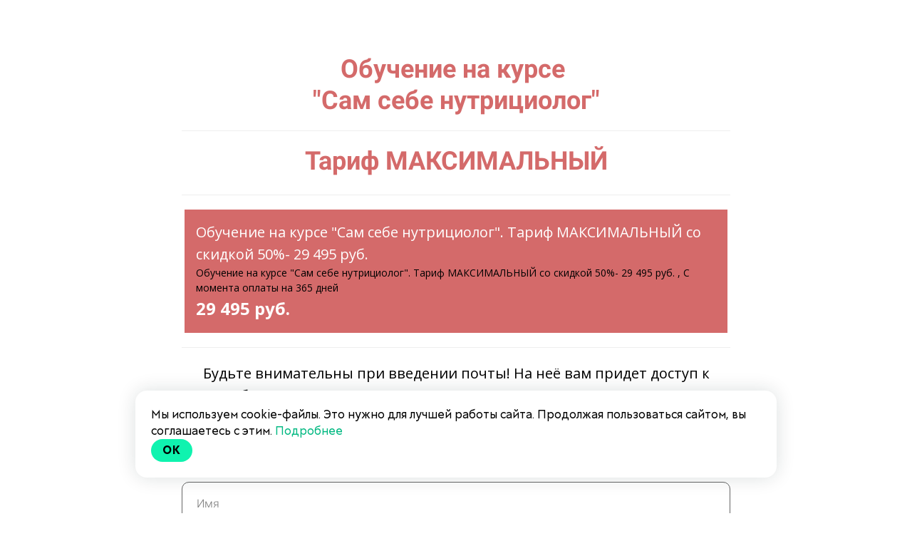

--- FILE ---
content_type: text/html; charset=UTF-8
request_url: https://yanavegana.ru/page_his_own_nutritionist_vip
body_size: 13134
content:

<!DOCTYPE html>
  <head>
    
<script>
	
	window.accountUserId = -1;
	window.requestIp = "3.144.177.99";
	window.isSublogined = false;
	window.accountId = 130855;
	window.gcSessionId = 0;
	window.controllerId = "page";
	window.actionId = "0";
    window.nowTime = new Date(2026, 0, 23, 06, 27, 22);
    window.dateOffset = 3;
	window.userInfo = {"isAdmin":false,"isInAccount":false,"isTeacher":false};
	window.currencyLabels = {"RUB":"RUB","USD":"USD","EUR":"EUR","GBP":"GBP","BYR":"BYR","BYN":"BYN","KZT":"KZT","UAH":"UAH","AUD":"AUD","DKK":"DKK","CHF":"CHF","SEK":"SEK","ZAR":"ZAR","AMD":"AMD","RON":"RON","BRL":"BRL","ILS":"ILS","MYR":"MYR","SGD":"SGD","KGS":"KGS","CAD":"CAD","MXN":"MXN","JPY":"JPY","UZS":"UZS","PLN":"PLN","AZN":"AZN","AED":"AED","TRY":"TRY","INR":"INR","RSD":"RSD","CZK":"CZK","MNT":"MNT","NZD":"NZD","BGN":"BGN","IDR":"IDR","CNY":"CNY","GEL":"GEL","COP":"COP","ARS":"ARS","PEN":"PEN","CLP":"CLP","VND":"VND","PHP":"PHP","DOP":"DOP","KRW":"KRW","TWD":"TWD","MDL":"MDL","TJS":"TJS","NOK":"NOK","NGN":"NGN","HKD":"HKD","POINTS":""};
window.accountSafeUserName = "Guest";
window.accountUserThumbnail = "<img class=\"user-profile-image user-default-profile-image\" src=\"\/public\/img\/default_profile_50.png\" width=\"50\" alt=\"\">";
window.language = "ru";
window.csrfToken = "7LHd0W4dmoJY2I95W9daThxYZf3yugiqDCtJHh__G4_B-Iu1P2fpwAuy2DZovxl9XRMr0Jvxcf12fgVNcslC9g==";
window.requestTime = 1769138842;
window.requestSimpleSign = "74ef8fb7d758d713d11091f7f1f6b3f0";
window.gcUniqId = "20220603866972ea9a5c9298.78030556.1769138842.3792";
window.mailingVisibility = 0;
window.isSupportChatEnabled = false;
window.disableCaptchaForConfirmPhone = true;
window.allowRevealPassword = false;
window.isDisabledConvertIndexToSimple = false;
window.params_52 = 0;
window.gcsObjectId = 2496420;
window.isSessionLocalStorageEnabled = true;
window.isWhatsappIconEnabled = false;
window.file_upload_blocking = false;
window.storage_usage_percent = null;
window.used_storage_size = null;
window.max_storage_size = null;
window.fileserviceThumbnailHost = "fs-thb01.getcourse.ru";
window.fileserviceMainHost = "fs26.getcourse.ru";
window.fileserviceUploadHost = "fs02.getcourse.ru";
window.fileserviceTusFeatureEnabled = true;
window.iCanSelectGridOffset = true;
window.webinarUsePlayer15 = true;
window.isEnabledSecureUpload = 1;
window.webinarWebsocketHosts = ["ws03.getcourse.ru","stream01.gcfiles.net"];
window.webinarWebsocketPath = "\/ws2\/webinar";
window.webSocketHost = "ws04.getcourse.ru";
window.fdsrevEnabled12 = true;
window.isDisabledFacebook = true;
window.metaIsAnExtremismOrganizationText = "\u041a\u043e\u043c\u043f\u0430\u043d\u0438\u044f Meta \u043f\u0440\u0438\u0437\u043d\u0430\u043d\u0430 \u044d\u043a\u0441\u0442\u0440\u0435\u043c\u0438\u0441\u0442\u043a\u043e\u0439 \u0432 \u0420\u0424.";
window.isTestingV2 = false;
window.testingV2VersionCheck = false;
window.isDisabledVK = false;
window.autoGenerateSubtitlesSectionEnabled = true;
window.internalDomains = ["yanavegana.ru","yanavegana.getcourse.ru"];
window.vhApiHost = "cf-api-2.vhcdn.com";
window.vhsRegion = "eu";
window.videoLinkFeatureUsed = 0;
window.helpdeskEnabledFeature = false;
window.helpdeskTalksEnabledFeature = false;
window.enabledTariffsPage = true;
window.relatedUsersOnActiveBlock = true;
window.UShort = "Wy0xXQ.bD36mJe_D372AvPx8WYnlUKdOKsAvbubPsVLuch0Jw4";
window.ULong = "Wy0xXQ.bD36mJe_D372AvPx8WYnlUKdOKsAvbubPsVLuch0Jw4";
window.gcRedesign = {"isLessonRedesignEnabled":false};
window.attachContactToUserUpdateFeature = false;
window.enableRuleCopyToClipboardFeature = true;
window.selectFieldsValidationFeature = true;
</script>

<script type="text/javascript">

		
	window.userInfo = {"isAdmin":false,"isManager":false,"isInAccount":false,"isTeacher":false,"canCms":false,"canEditHelp":false,"isHumanDesign":"0"};

</script>


				<link rel="shortcut icon"
			  href="https://fs.getcourse.ru/fileservice/file/download/a/130855/sc/271/h/8c6b629dc9d7d5c27821969cbd7f94ad.ico">
	
	<link href="/nassets/5f777895/glyphicons.css?v=1765633899" rel="stylesheet">
<link href="/nassets/aea7f1cd/css/reveal-password.css?v=1765633899" rel="stylesheet">
<link href="/nassets/css/superlite-block-a2d69dc8cba2fb583968843c1c3ecc59.css?v=1769117150" rel="stylesheet" async="async">
<link href="/public/fonts/gfonts/open-sans/open-sans-cyr-swap.css" rel="stylesheet" async="async">
<link href="/public/fonts/gfonts/roboto/roboto-cyr-swap.css" rel="stylesheet" async="async">
<link href="/nassets/2f2cce1e/css/index.css?v=202601230627" rel="stylesheet">
<link href="/nassets/e7b168fe/css/als-granate-new.css?v=1765633899" rel="stylesheet">
<link href="/nassets/cda7c90d/deps/css/bootstrap-modal.min.css?v=1765633901" rel="stylesheet">
<link href="/nassets/cda7c90d/css/blocks-modal.css?v=1765633901" rel="stylesheet">
<link href="/nassets/cda7c90d/deps/css/bootstrap-table.min.css?v=1765633901" rel="stylesheet">
<link href="/nassets/b075014c/css/modal.css?v=1765633900" rel="stylesheet">
<link href="/nassets/1346c9bf/themes/smoothness/jquery-ui.css?v=1765633902" rel="stylesheet">
<link href="/nassets/fb235668/css/bootstrap.min.css?v=1765633902" rel="stylesheet">
<link href="/nassets/441e917/css/bootstrap-datepicker3.min.css?v=1765633902" rel="stylesheet">
<link href="/nassets/441e917/css/datepicker-kv.min.css?v=1765633902" rel="stylesheet">
<link href="/nassets/54c793e6/css/bootstrap-datetimepicker3.min.css?v=1765633902" rel="stylesheet">
<link href="/nassets/54c793e6/css/datetimepicker-kv.min.css?v=1765633902" rel="stylesheet">
<link href="/nassets/f1a35c1d/select2.min.css?v=1765633902" rel="stylesheet">
<link href="/nassets/f1a35c1d/select2-kv.min.css?v=1765633902" rel="stylesheet">
<link href="/nassets/css/tags-a4ffab408734cc692f9c956be7634162.css?v=1769117150" rel="stylesheet">
<link href="/nassets/2a260fe1/widget.css?v=1765633900" rel="stylesheet">
<link href="/nassets/990611/uploadifive.css?v=1765633900" rel="stylesheet">
<link href="/nassets/css/custom-form-9d3f6d2107b28354c3efb7350e1c19f9.css?v=1769117150" rel="stylesheet" async="async">
<link href="/nassets/29a2745f/css/button.css?v=1765633901" rel="stylesheet">
<link href="/nassets/e8ffd6c/css/all.css?v=1765633899" rel="stylesheet">
<link href="/nassets/e8ffd6c/css/v5-font-face.css?v=1765633899" rel="stylesheet">
<link href="/nassets/e8ffd6c/css/v4-font-face.css?v=1765633899" rel="stylesheet">
<link href="/nassets/e8ffd6c/css/v4-shims.css?v=1765633899" rel="stylesheet">
<link href="/nassets/e8ffd6c/css/old.css?v=1765633899" rel="stylesheet">
<link href="/nassets/e09aa22e/proxima.css?v=1765633899" rel="stylesheet">
<link href="/nassets/a9db3d9e/notice.css?v=1765633899" rel="stylesheet">
<link href="/nassets/e7b168fe/css/als-granate-vf-new.css?v=1765633899" rel="stylesheet">
<script src="/nassets/cae2f410/jquery.min.js?v=1765633902"></script>
<script src="/nassets/e9a56566/js/global-function.js?v=1765633899"></script>
<script src="/nassets/aea7f1cd/js/reveal-password.js?v=1765633899"></script>
<script src="/nassets/5a271c9/js/JsTrans.min.js?v=1765633900"></script>
<script src="/nassets/746b8b0a/dictionary-gen-62b218a8f61244a337116a9e714370dc606636de.js?v=1769115600"></script>
<script src="/nassets/746b8b0a/dictionary-gen-d127efc502cb3ffca2d7db37fe28e2e336d801bc.js?v=1769115600"></script>
<script src="/nassets/1346c9bf/jquery-ui.min.js?v=1765633902"></script>
<script src="/nassets/f94c9012/yii.js?v=1765633903"></script>
<script src="/nassets/441e917/js/bootstrap-datepicker.min.js?v=1765633902"></script>
<script src="/nassets/441e917/js/datepicker-kv.min.js?v=1765633902"></script>
<script src="/nassets/caac1c3c/js/datepicker-reset.js?v=1765633899"></script>
<script src="/nassets/54c793e6/js/bootstrap-datetimepicker.min.js?v=1765633902"></script>
<script src="/nassets/caac1c3c/js/datetimepicker-reset.js?v=1765633899"></script>
<script>window.globalCheckboxEnabled=true
window.persodataConfirm=false
window.globalCheckboxForPaidOnly=true
window.globalCheckboxText="\u0418\u0441\u043f\u043e\u043b\u044c\u0437\u0443\u044f \u044d\u0442\u043e\u0442 \u0441\u0430\u0439\u0442, \u044f \u0441\u043e\u0433\u043b\u0430\u0448\u0430\u044e\u0441\u044c \u0441 \u0443\u0441\u043b\u043e\u0432\u0438\u044f\u043c\u0438 <a href=\"https:\/\/webinar.yanavegana.ru\/thecontractoffer\" target=\"_blank\">\u043f\u0443\u0431\u043b\u0438\u0447\u043d\u043e\u0439 \u043e\u0444\u0435\u0440\u0442\u044b<\/a>."
window.pdpCheckboxEnabled=true
window.pdpConfirmedByDefault=false
window.pdpCheckboxText="<span id=\"docs-internal-guid-1a72d38d-7fff-08b7-5645-08ffc5f51413\"><p dir=\"ltr\" style=\"line-height:1.2;text-align: justify;margin-top:0pt;margin-bottom:0pt;\">\u042f \u0434\u0430\u044e <a href=\"https:\/\/docs.google.com\/document\/d\/1xeGSPYgTKblqgVEkYIO7R_ZCmDMG8Onj\/edit\" target=\"_blank\">\u0441\u043e\u0433\u043b\u0430\u0441\u0438\u0435<\/a> \u043d\u0430 \u043e\u0431\u0440\u0430\u0431\u043e\u0442\u043a\u0443 \u043c\u043e\u0438\u0445 \u043f\u0435\u0440\u0441\u043e\u043d\u0430\u043b\u044c\u043d\u044b\u0445 \u0434\u0430\u043d\u043d\u044b\u0445 \u0441\u043e\u0433\u043b\u0430\u0441\u043d\u043e <a href=\"https:\/\/docs.google.com\/document\/d\/1zZPFJkl7a02ykyaK4b1acGAXLYYIPTwC\/edit\" target=\"_blank\">\u041f\u043e\u043b\u0438\u0442\u0438\u043a\u0435<\/a>.<\/p><\/span>"
window.checkboxMailingEnabled=true
window.checkboxMailingChecked=false
window.checkboxMailingForPaidOnly=false
window.checkboxMailingText="<span id=\"docs-internal-guid-25808d6b-7fff-2e72-b220-c2392b93007a\"><p dir=\"ltr\" style=\"line-height:1.2;text-align: justify;margin-top:0pt;margin-bottom:0pt;\"><font face=\"Arial, sans-serif\"><span style=\"white-space-collapse: preserve;\">\u042f \u0434\u0430\u044e <a href=\"https:\/\/docs.google.com\/document\/d\/1GNBCEIwYkWWfvjEyv0Ce3Xdui3cN3G_W\/edit\" target=\"_blank\">\u0441\u043e\u0433\u043b\u0430\u0441\u0438\u0435<\/a> \u043d\u0430 \u043f\u043e\u043b\u0443\u0447\u0435\u043d\u0438\u0435 \u0440\u0435\u043a\u043b\u0430\u043c\u043d\u043e\u0439 \u0438 \u0438\u043d\u0444\u043e\u0440\u043c\u0430\u0446\u0438\u043e\u043d\u043d\u043e\u0439 \u0440\u0430\u0441\u0441\u044b\u043b\u043a\u0438.<\/span><\/font><\/p><\/span>"
window.isMailingCheckboxRequired=false
window.isMailingCheckboxRequiredForNotPaid=true
window.isLegalReworkFeatureEnabled=true</script>        <title></title>
    <meta charset="UTF-8"/>
    <meta name="viewport" content="width=device-width, initial-scale=1">

    <meta property="og:title" content=""/>
	<meta name="description" property="og:description" content=""/>

	
	    <meta property="og:url" content="https://yanavegana.ru/page_his_own_nutritionist_vip"/>
    <meta property="fb:app_id" content="1437814016454992"/>

		
	
	
	<!-- Yandex.Metrika counter -->
<script type="text/javascript" >
   (function(m,e,t,r,i,k,a){m[i]=m[i]||function(){(m[i].a=m[i].a||[]).push(arguments)};
   m[i].l=1*new Date();
   for (var j = 0; j < document.scripts.length; j++) {if (document.scripts[j].src === r) { return; }}
   k=e.createElement(t),a=e.getElementsByTagName(t)[0],k.async=1,k.src=r,a.parentNode.insertBefore(k,a)})
   (window, document, "script", "https://mc.yandex.ru/metrika/tag.js", "ym");

   ym(94333961, "init", {
        clickmap:true,
        trackLinks:true,
        accurateTrackBounce:true
   });
</script>
<noscript><div><img src="https://mc.yandex.ru/watch/94333961" style="position:absolute; left:-9999px;" alt="" /></div></noscript>
<!-- /Yandex.Metrika counter -->



	  </head>
		<body class="gc-user-guest">
	
        
		    <div class="gc-main-content gc-both-main-content no-menu  front-page-content gc-user-guest">
      

<div class="lite-page block-set">

	
												
	<style>
		#ltBlock1628421766 .btn {
background-color: #D46A6A !important;
border-radius: 10px;
} 
#ltBlock1628421766 
.f-input { 
border-radius: 10px;
} 
#ltBlock1628421766 
.checkbox-text { 
	display:none;
	height: 0px;
} 
#ltBlock1628421766 

.global-confirm-checkbox { 
	display:none;
	height: 0px;
} 
#ltBlock1628421766 

input[type="radio"] { 
    display: none;
} 
#ltBlock1628421766 

.form-position { 
    
    
    min-height: 100px;
    padding: 15px;
    margin-right: 0.5%;
    margin-left: 0.5%;
    margin-bottom: 15px;
    border: 1px #ebb7b7 solid;
    text-align: left;
    background-color:white;
    transition: all 0.2s ease;
} 
#ltBlock1628421766 
.text-muted { 
    color: #000!important;
}


@media (max-width: 620px) { 
#ltBlock1628421766 
.form-position { 
    width: 100%;
    height: auto;
    margin: 0 0 5px 0;
  }
} 
#ltBlock1628421766 


.form-position:hover { 
    border-color: #D46A6A;
} 
#ltBlock1628421766 


.form-position.selected { 
background-color: #D46A6A;
border-color: #D46A6A;
color: white;
} 
#ltBlock1628421766 

.pull-left, #ltBlock1628421766 .pull-right { 
float: none !important;
} 
#ltBlock1628421766 

.final-price { 
    font-size: 24px;
    font-weight: bold;
}
	</style>

<style>
	#ltBlock1628421766 .lt-block-wrapper {
		padding-top: 75px; padding-bottom: 75px	}

			
			</style>


<div id="ltBlock1628421766" data-block-id="1628421769"
     data-has-css="true"     data-has-limited-visibility="true"     class="lt-block lt-view form02 lt-form lt-form-normal"
     data-code="b-70e3a"
          >
	<div class="lt-block-wrapper">
	<div class="container">
	<div class="row">
		<div class="modal-block-content block-box col-md-8 col-md-offset-2" style="">
			
<form
	id="ltForm4565411"
	class="
		lt-normal-form
		lt-form-inner
		lt-form
							"
	data-id = 1628421769	action="https://yanavegana.ru/pl/lite/block-public/process?id=1628421769"
	method="post"
	data-open-new-window="0"
	data-sequential-request="1"
	>
	<input type="hidden" name="formParams[setted_offer_id]" class="external-value offer_id">
	<input type="hidden" name="formParams[willCreatePaidDeal]" value="0">
				<input type="hidden"
			   name="__gc__internal__form__helper" value="https://yanavegana.ru/page_his_own_nutritionist_vip">
		<input type="hidden"
			   name="__gc__internal__form__helper_ref" value="">
			
	<div class="form-result-block"></div>

	<div class="form-content">
		<div
	id="builder4077496"
	class="builder "
	data-path="form/items"
	>
	
			<div
	data-param="form/items/parts/header1_37"
	data-item-name="header1_37"
	data-title="Элемент"
	data-animation-mode="no"
	style="margin-bottom: 25px; color: #D46A6A; border-radius: ; "
	data-setting-editable="true"
	class="builder-item part-header  text-center"
	id="a7ffc4c3e0"
>
	<div data-editable=true data-param='form/items/parts/header1_37/inner/text' class='f-header f-header-36'><p>Обучение на курсе&nbsp;</p>

<p>"Сам себе нутрициолог" </p>







<hr>







<p>Тариф МАКСИМАЛЬНЫЙ<br></p></div>	<div class="add-redesign-subblock" data-id="1628421769">
		<span class="fa fa-plus"></span>
	</div>
</div>
<style>
		.add-redesign-subblock,
	div#a7ffc4c3e0 .add-redesign-subblock
	{
		display: none;
	}
</style>
			<div
	data-param="form/items/parts/field66619"
	data-item-name="field66619"
	data-title="Элемент"
	data-animation-mode="no"
	style="margin-bottom: 10px; border-radius: ; "
	data-setting-editable="true"
	class="builder-item part-separator "
	id="a61a42cade"
>
	<hr/>	<div class="add-redesign-subblock" data-id="1628421769">
		<span class="fa fa-plus"></span>
	</div>
</div>
<style>
		.add-redesign-subblock,
	div#a61a42cade .add-redesign-subblock
	{
		display: none;
	}
</style>
			<div
	data-param="form/items/parts/field71644"
	data-item-name="field71644"
	data-title="Элемент"
	data-animation-mode="no"
	style="margin-bottom: 5px; border-radius: ; "
	data-setting-editable="true"
	class="builder-item part-position "
	id="a3444ebc21"
>
	
<input id="input-formPosition4792168" name='formParams[need_offer]' type='hidden' value="1" />


<label class="clearfix form-position" id="formPosition4792168" data-offer-id="5571471">
				<div class="pull-left form-position-checker">
			<input
												class="form-position-input form-position-offer-5571471"
				data-price-value="29495"
				data-old-price-value="29495"
				data-price-currency="руб."
				data-qty-value="1"
				data-decimal-separator="."
				data-thousands-separator=" "
								id="input-formPosition4792168"
				name='formParams[offer_id][]'
				type='radio' checked value="5571471" 			>
		</div>
		<div class="pull-left form-position-title" data-start="">
		<span class="offer-title">Обучение на курсе "Сам себе нутрициолог". Тариф МАКСИМАЛЬНЫЙ со скидкой 50%- 29 495 руб. </span>
		
					<div class="text-muted small" style="font-size: 0.7em">Обучение на курсе "Сам себе нутрициолог". Тариф МАКСИМАЛЬНЫЙ со скидкой 50%- 29 495 руб. , С момента оплаты на 365 дней</div>
												
			</div>
	
	<div class="form-position-price pull-right">
														<span class="final-price">
			29 495 руб.			</span>
						</div>
    	</label>


<script>
	$( function() {
		var $el = $('#formPosition4792168');
		var $input = $el.find('input:not([type=text])');
		var $qty = $el.find('input:not([type=checkbox],[type=radio])');

		var recalcStatus = function() {
			if ( $input.prop('checked') ) {
				$el.parents('form').find('.selected').removeClass("selected");
				$el.addClass('selected');
			} else {
				$el.removeClass('selected');
			}
		}

		$input.change( function() {
			recalcStatus();
		} );
		if ( $qty.length ) {
			$qty.on('input',function () {
				var qty = $(this).val();
				if ( ! qty || Math.floor(qty) != qty || ! $.isNumeric(qty) || qty < 1 ) {
					qty = 1;
				}
				$input.attr('data-qty-value', qty);
				$input.trigger('click');
				if ( ! $input.prop('checked') ) {
					$input.trigger('click');
				}
			});
		}
		recalcStatus();
			} );
</script>

<style>
	input.offer-count-input {
		width: 70px;
	}

	</style>


	<div class="add-redesign-subblock" data-id="1628421769">
		<span class="fa fa-plus"></span>
	</div>
</div>
<style>
		.add-redesign-subblock,
	div#a3444ebc21 .add-redesign-subblock
	{
		display: none;
	}
</style>
			<div
	data-param="form/items/parts/field55452"
	data-item-name="field55452"
	data-title="Элемент"
	data-animation-mode="no"
	style="margin-bottom: 10px; border-radius: ; "
	data-setting-editable="true"
	class="builder-item part-separator "
	id="aaa69d6b7b"
>
	<hr/>	<div class="add-redesign-subblock" data-id="1628421769">
		<span class="fa fa-plus"></span>
	</div>
</div>
<style>
		.add-redesign-subblock,
	div#aaa69d6b7b .add-redesign-subblock
	{
		display: none;
	}
</style>
			<div
	data-param="form/items/parts/emailField"
	data-item-name="emailField"
	data-title="Элемент"
	data-animation-mode="no"
	style="margin-bottom: 10px; border-radius: ; "
	data-setting-editable="true"
	class="builder-item part-userField  text-center"
	id="aa9606a9af"
>
	<div id="fieldStandard9355468" data-hide-filled="0"
	>
	
	<div class="field-content" >
					<div class="field-label">Будьте внимательны при введении почты! На неё вам придет доступ к курсу. Обращаем Ваше внимание на то, что доступ к курсу откроется только после полной оплаты</div>
		
				<input type="text" maxlength="60" class="f-input" placeholder="Эл. адрес" name="formParams[email]" value="">
		</div>
</div>
	<div class="add-redesign-subblock" data-id="1628421769">
		<span class="fa fa-plus"></span>
	</div>
</div>
<style>
		.add-redesign-subblock,
	div#aa9606a9af .add-redesign-subblock
	{
		display: none;
	}
</style>
			<div
	data-param="form/items/parts/nameField"
	data-item-name="nameField"
	data-title="Элемент"
	data-animation-mode="no"
	style="margin-bottom: 10px; border-radius: ; "
	data-setting-editable="true"
	class="builder-item part-userField "
	id="a27cddae66"
>
	<div id="fieldStandard4024432" data-hide-filled="0"
	>
	
	<div class="field-content" >
		
				<input type="text" maxlength="60" class="f-input" placeholder="Имя" name="formParams[full_name]" value="">
		</div>
</div>
	<div class="add-redesign-subblock" data-id="1628421769">
		<span class="fa fa-plus"></span>
	</div>
</div>
<style>
		.add-redesign-subblock,
	div#a27cddae66 .add-redesign-subblock
	{
		display: none;
	}
</style>
			<div
	data-param="form/items/parts/phoneField"
	data-item-name="phoneField"
	data-title="Элемент"
	data-animation-mode="no"
	style="margin-bottom: 25px; border-radius: ; "
	data-setting-editable="true"
	class="builder-item part-userField "
	id="ac2396bc8b"
>
	<div id="fieldStandard1595335" data-hide-filled="0"
	>
	
	<div class="field-content" >
		
			    <input type="text" class="f-input" name="formParams[phone]" maxlength="60" placeholder="Телефон">    	</div>
</div>
	<div class="add-redesign-subblock" data-id="1628421769">
		<span class="fa fa-plus"></span>
	</div>
</div>
<style>
		.add-redesign-subblock,
	div#ac2396bc8b .add-redesign-subblock
	{
		display: none;
	}
</style>
			<div
	data-param="form/items/parts/field48445"
	data-item-name="field48445"
	data-title="Элемент"
	data-animation-mode="no"
	style="margin-bottom: 5px; border-radius: ; "
	data-setting-editable="true"
	class="builder-item part-userField "
	id="a08e61a865"
>
	<div id="fieldStandard9888618" data-hide-filled="0"
	>
	
	<div class="field-content" >
		
					<div id="fieldWidget4582879" class="f-input-wrapper">
								
				<div class="custom-field-input"></div>

				<input name="formParams[userCustomFields][1257921]" class="custom-field-value" type="hidden" >

				<script>
					$( function() {
						var field = {"id":1257921,"label":"\u042f \u043f\u0440\u0438\u043d\u0438\u043c\u0430\u044e \u0443\u0441\u043b\u043e\u0432\u0438\u044f <a href='https:\/\/drive.google.com\/file\/d\/1uZ5d5tobOAJZec2Iiu7d3w4vuEYnZt_Q' target=\"_blank\">\u043e\u0444\u0435\u0440\u0442\u044b<\/a>","type":"checkbox","required":false,"settings":{"cols":49,"rows":3,"table_title":"","is_important":false},"description":"","html_block":"","html_block_position":"","show_in_table":false,"hide_filled":false,"hide":"0"};
						if (field.type === 'checkbox') {
							field.id += '--' + Math.floor(Math.random() * 10000);
						}
						field.label = "\u0418\u0441\u043f\u043e\u043b\u044c\u0437\u0443\u044f \u044d\u0442\u043e\u0442 \u0441\u0430\u0439\u0442, \u044f \u0441\u043e\u0433\u043b\u0430\u0448\u0430\u044e\u0441\u044c \u0441 \u0443\u0441\u043b\u043e\u0432\u0438\u044f\u043c\u0438 <a href='https:\/\/webinar.yanavegana.ru\/thecontractoffer' target=\"_blank\">\u043f\u0443\u0431\u043b\u0438\u0447\u043d\u043e\u0439 \u043e\u0444\u0435\u0440\u0442\u044b<\/a>";
						field.settings.placeholder = "";
						var fieldOptions = null
						var $el = $('#fieldWidget4582879')
						var $fieldEl = $el.find('.custom-field-input');
						window.initCustomFormFieldEl( field, $fieldEl, fieldOptions );

						var setValueToInput = function() {
                            if ($fieldEl[$fieldEl.data('widgetClass')]) {
                                var value = $fieldEl[$fieldEl.data('widgetClass')]('getValue');
                                $el.find('.custom-field-value').val(JSON.stringify(value));
                            }
						};

						$fieldEl.on( 'change', function() {
							setValueToInput();
						}) ;
												setValueToInput();
                        if ($fieldEl[$fieldEl.data('widgetClass')]) {
                            $fieldEl[$fieldEl.data('widgetClass')]('setInputClass', 'f-input');
                        }
					} );
				</script>
			</div>
	</div>
</div>
	<div class="add-redesign-subblock" data-id="1628421769">
		<span class="fa fa-plus"></span>
	</div>
</div>
<style>
		.add-redesign-subblock,
	div#a08e61a865 .add-redesign-subblock
	{
		display: none;
	}
</style>
			<div
	data-param="form/items/parts/field74720"
	data-item-name="field74720"
	data-title="Элемент"
	data-animation-mode="no"
	style="margin-bottom: 25px; border-radius: ; "
	data-setting-editable="true"
	class="builder-item part-userField "
	id="a5d00a0ab5"
>
	<div id="fieldStandard3726718" data-hide-filled="0"
	>
	
	<div class="field-content" >
		
					<div id="fieldWidget1788838" class="f-input-wrapper">
								
				<div class="custom-field-input"></div>

				<input name="formParams[userCustomFields][1257922]" class="custom-field-value" type="hidden" >

				<script>
					$( function() {
						var field = {"id":1257922,"label":"\u042f \u0434\u0430\u044e <a href='https:\/\/clck.ru\/35rH6A' target=\"_blank\">\u0441\u043e\u0433\u043b\u0430\u0441\u0438\u0435<\/a> \u043d\u0430 \u043e\u0431\u0440\u0430\u0431\u043e\u0442\u043a\u0443 \u043f\u0435\u0440\u0441\u043e\u043d\u0430\u043b\u044c\u043d\u044b\u0445 \u0434\u0430\u043d\u043d\u044b\u0445 \u043d\u0430 \u0443\u0441\u043b\u043e\u0432\u0438\u044f\u0445 <a href='https:\/\/clck.ru\/35rH6A' target=\"_blank\">\u041f\u043e\u043b\u0438\u0442\u0438\u043a\u0438 \u043a\u043e\u043d\u0444\u0438\u0434\u0435\u043d\u0446\u0438\u0430\u043b\u044c\u043d\u043e\u0441\u0442\u0438<\/a>","type":"checkbox","required":false,"settings":{"cols":49,"rows":3,"table_title":"","is_important":false},"description":"","html_block":"","html_block_position":"","show_in_table":false,"hide_filled":false,"hide":"0"};
						if (field.type === 'checkbox') {
							field.id += '--' + Math.floor(Math.random() * 10000);
						}
						field.label = "\u0418\u0441\u043f\u043e\u043b\u044c\u0437\u0443\u044f \u044d\u0442\u043e\u0442 \u0441\u0430\u0439\u0442, \u044f \u0434\u0430\u044e \u0441\u043e\u0433\u043b\u0430\u0441\u0438\u0435 \u043d\u0430 <a href='https:\/\/drive.google.com\/file\/d\/1RPxeNdgeHsyiGoYHwnZz_nLu70_hOBuF\/view?usp=sharing' target=\"_blank\">\u043e\u0431\u0440\u0430\u0431\u043e\u0442\u043a\u0443 \u0441\u0432\u043e\u0438\u0445 \u043f\u0435\u0440\u0441\u043e\u043d\u0430\u043b\u044c\u043d\u044b\u0445 \u0434\u0430\u043d\u043d\u044b\u0445<\/a>";
						field.settings.placeholder = "";
						var fieldOptions = null
						var $el = $('#fieldWidget1788838')
						var $fieldEl = $el.find('.custom-field-input');
						window.initCustomFormFieldEl( field, $fieldEl, fieldOptions );

						var setValueToInput = function() {
                            if ($fieldEl[$fieldEl.data('widgetClass')]) {
                                var value = $fieldEl[$fieldEl.data('widgetClass')]('getValue');
                                $el.find('.custom-field-value').val(JSON.stringify(value));
                            }
						};

						$fieldEl.on( 'change', function() {
							setValueToInput();
						}) ;
												setValueToInput();
                        if ($fieldEl[$fieldEl.data('widgetClass')]) {
                            $fieldEl[$fieldEl.data('widgetClass')]('setInputClass', 'f-input');
                        }
					} );
				</script>
			</div>
	</div>
</div>
	<div class="add-redesign-subblock" data-id="1628421769">
		<span class="fa fa-plus"></span>
	</div>
</div>
<style>
		.add-redesign-subblock,
	div#a5d00a0ab5 .add-redesign-subblock
	{
		display: none;
	}
</style>
			<div
	data-param="form/items/parts/submitButton"
	data-item-name="submitButton"
	data-title="Элемент"
	data-animation-mode="no"
	style="margin-bottom: 25px; border-radius: ; "
	data-setting-editable="true"
	class="builder-item part-button  text-center"
	id="a92e049630"
>
	

<button type="submit"
		id="button8696960" data-btn-locked disabled="disabled"		class="btn f-btn  button-md btn-success"
		style="color: #FFFFFF; background-color: #199c68; border-radius: 6px !important; ">

			Создать заказ	</button>

<script>
$( function() {
	var disableButton = function (e) {
		if (window['prsbutton8696960']) {
			e.preventDefault();
			return false;
		} else {
			$('#button8696960').addClass('disabled');
			window['prsbutton8696960'] = true;
			setTimeout(function(){window['prsbutton8696960'] = false;$('#button8696960').removeClass('disabled');}, 6000);
		}
		return true;
	};
	$( '#button8696960' ).click( function(e) {
		//disableButton(e);
			} );
});
</script>
	<div class="add-redesign-subblock" data-id="1628421769">
		<span class="fa fa-plus"></span>
	</div>
</div>
<style>
		.add-redesign-subblock,
	div#a92e049630 .add-redesign-subblock
	{
		display: none;
	}
</style>
	</div>





<script>
	$( function() {

		if( $('#builder4077496 input[type="radio"]').length == 1 && $('#builder4077496 input[type="radio"]').prop('checked') ) {
			$('#builder4077496 input[type="radio"]').hide();
		}

		if ($('.animated-block').animatedBlock) {
            $('.animated-block').animatedBlock();
		}
	} );
</script>
	</div>

	<div class="common-setting-link box-setting-link" data-icon-class="fa fa-adjust" data-param="form/formBox" data-title="Стиль блока" data-setting-editable="true"></div>
	<div class="common-setting-link form-setting-link"
         data-icon-class="fa fa-wpforms"
         data-param="form/handler"
         data-title="Что делать после заполнения"
         data-setting-editable="true"
    ></div>
</form>
<script>
	$( function() {
		$('#ltForm4565411').liteForm();
	} );
</script>



	<style>
		#ltForm4565411 {
		;		}
	</style>
		</div>
	</div>
</div>

</div></div>



	
	

</div>






<style>
						.gc-account-leftbar, .talks-widget-window, .page-edit-link, .create-link-link {
		font-family: "Helvetica Neue", Helvetica, Arial, sans-serif!important;
	}
</style>

    </div>
    				
<div class="notice-widget" id="noticeWidget"></div>
<script>
	$( function() {
		if ($('#noticeWidget')?.noticeWidget) {
			$('#noticeWidget').noticeWidget();

					}
	} );
</script>
		
<div class="cookies-notification ">
	<div class="cookies-notification__content">
		<div class="cookies-notification__content__text">
			Мы используем cookie-файлы. Это нужно для лучшей работы сайта. Продолжая пользоваться сайтом, вы соглашаетесь с этим.							<a href="https://docs.google.com/document/d/1zZPFJkl7a02ykyaK4b1acGAXLYYIPTwC/edit" target="_blank" class="cookies-notification__content__link">
					Подробнее				</a>
					</div>
		<div class="cookies-notification__actions">
			<button class="cookies-notification__actions__button js__accept_cookies_policy">
				Ok			</button>
		</div>
	</div>
</div>
<style>
	.cookies-notification,
	.cookies-notification__content__link,
	.cookies-notification__content__link:hover {
		font-size: 14px;
		font-family: "ALS Granate VF", sans-serif;
		font-weight: 400;
		line-height: 146%;
        font-style: normal;
	}
	.cookies-notification {
		color: #000000;
	}
	.cookies-notification__content__link{
		color: #00b881;
		text-decoration: none;
        font-style: normal;
	}
	.cookies-notification__content__link:hover {
		color: #00a674;
		text-decoration: none;
        font-style: normal;
	}
	.cookies-notification {
		position: fixed;
		bottom: 75px;
		left: 15px;
		right: 15px;
		width: calc(100% - 30px);
		border-radius: 16px;
		padding: 16px;
		background-color: white;
		z-index: 999999999999999999;
		box-shadow: 0px 0px 27px 0px #0E232624;
        box-sizing: border-box;
	}

	.cookies-notification.in_process {
		opacity: .8;
	}

	.gc-redesigned .cookies-notification {
		width: calc(100% - 60px);
	}

	.cookies-notification__content {
		display: flex;
		flex-direction: column;
		gap: 12px;
	}

	.cookies-notification__actions__button {
		padding: 0px 16px;
		background: #0FF3AF;
		border-radius: 24px;
		font-style: normal;
		font-weight: 700;
		font-size: 16px;
		line-height: 32px;
		leading-trim: both;
		text-edge: cap;
		letter-spacing: 0.05em;
		text-transform: uppercase;
		color: #000000;
		border: none;
	}
	.cookies-notification__actions__button:hover {
		background:#18D297FF;
	}

	@media screen and (min-width: 769px) {
		.cookies-notification,
		.cookies-notification__content__link,
		.cookies-notification__content__link:hover {
			font-size: 16px;
		}
		.cookies-notification {
			padding: 22px;
			width: calc(100% - 60px);
			left: 50%;
			transform: translateX(-50%);
			bottom: 50px;
			max-width: 900px;
			line-height: 146%;
		}
		.with-left-menu .cookies-notification,
		.with_left_menu.cookies-notification {
			width: calc(100% - 108px);
			left: calc(50% + 36px);
			transform: translateX(-50%);
		}

		.gc-redesigned .cookies-notification {
			width: calc(100% - 144px);
		}
	}

	.cookies-notification__actions__button {
		cursor: pointer;
	}
</style>
	<script src="/nassets/js/superlite-block-9590d22be216138bf867f7746234969d.js?v=1769117150"></script>
<script src="/nassets/90c4e5ce/js/replace.js?v=1765633900"></script>
<script type="module" src="/nassets/2f2cce1e/js/index.js?v=202601230627" crossorigin></script>
<script src="/nassets/509ec2f9/js/widget.js?v=10"></script>
<script src="/nassets/cda7c90d/deps/js/bootstrap-core.min.js?v=1765633901"></script>
<script src="/nassets/b075014c/js/modal.js?v=1765633900"></script>
<script src="/nassets/cda7c90d/js/localstore.js?v=1765633901"></script>
<script src="/nassets/f1a35c1d/select2.min.js?v=1765633902"></script>
<script src="/nassets/f1a35c1d/select2-kv.min.js?v=1765633902"></script>
<script src="/nassets/js/tags-ff665164fd0598ff4b7f9dc895413af4.js?v=1769117150"></script>
<script src="/nassets/2a260fe1/widget.js?v=1765633900"></script>
<script src="/nassets/2a260fe1/checkbox.js?v=1765633900"></script>
<script src="/nassets/2a260fe1/date.js?v=1765633900"></script>
<script src="/nassets/2a260fe1/numeric.js?v=1765633900"></script>
<script src="/nassets/2a260fe1/select.js?v=1765633900"></script>
<script src="/nassets/2a260fe1/select_object.js?v=2"></script>
<script src="/nassets/2a260fe1/string.js?v=1765633900"></script>
<script src="/nassets/2a260fe1/dateshift.js?v=1765633900"></script>
<script src="/nassets/990611/jquery.uploadifive.min.js?v=1765633900"></script>
<script src="/nassets/990611/uploadifive-rewrite.js?v=1765633900"></script>
<script src="/nassets/js/custom-form-b95cb0a6c129b6049bc050103d350139.js?v=1769117150"></script>
<script src="/nassets/a9db3d9e/notice.js?v=1768895650"></script>
<script>jQuery(function ($) {
$('.js__accept_cookies_policy').on('click', function () {
	$.post(
		'/pl/saas/accept-policy',
		{accept: 1},
	).then(
		function(data) {
			if (data.success) {
				$('.cookies-notification').fadeOut(500, function() {
					$(this).remove();
				})
			} else {
				$.toast(window.tt('common', 'Ошибка запроса'), {type: "danger"});
			}
		}
	).fail(function () {
		$.toast(window.tt('common', 'Ошибка запроса'), {type: "danger"});
	});
});

});</script>
    <script async src="https://yanavegana.ru/chtm/s/metric/clarity.js"></script><script type="text/javascript" class="customelement">
$(function(){
  window.isMobile = /Mobile|webOS|BlackBerry|IEMobile|MeeGo|mini|Fennec|Windows Phone|Android|iP(ad|od|hone)/i.test(navigator.userAgent);
  var nint = setInterval(function() {
    if($('#whatsapp_button').length == 0) {
      if($(".user-phone-widget").length) {
        var phone = $('.user-phone span[data-reactid=".0.1.1.0.0.2.5.2"]').text().replace(/\D+/g,'');
        
        if(phone[0] == 3 && phone.length == 10) phone = "39"+phone;
        if(phone[0] == 9 && phone.length == 10) phone = "7"+phone;
        if(phone[0] == 8 && phone.length == 11) phone = "7"+phone.slice(1);
        
        $(".user-phone-widget").after(`
          <span><a href="${(window.isMobile ? 'https://wa.me/' : 'https://web.whatsapp.com/send?phone=') + "+" + phone}" target="_blank">
            <button id="whatsapp_button" class="btn btn-sm btn-default" title="WhatsApp для Браузера!" style="
              margin: 0 0 3px;
              background-color: #25D366;
              color: white;
              padding: 4px 5px;
              border: none;
              border-radius: 30px;
              height: 22px;
            "><svg style="width: 12px;" aria-hidden="true" focusable="false" data-prefix="fab" data-icon="whatsapp" class="svg-inline--fa fa-whatsapp fa-w-14" role="img" xmlns="http://www.w3.org/2000/svg" viewBox="0 0 448 512"><path fill="currentColor" d="M380.9 97.1C339 55.1 283.2 32 223.9 32c-122.4 0-222 99.6-222 222 0 39.1 10.2 77.3 29.6 111L0 480l117.7-30.9c32.4 17.7 68.9 27 106.1 27h.1c122.3 0 224.1-99.6 224.1-222 0-59.3-25.2-115-67.1-157zm-157 341.6c-33.2 0-65.7-8.9-94-25.7l-6.7-4-69.8 18.3L72 359.2l-4.4-7c-18.5-29.4-28.2-63.3-28.2-98.2 0-101.7 82.8-184.5 184.6-184.5 49.3 0 95.6 19.2 130.4 54.1 34.8 34.9 56.2 81.2 56.1 130.5 0 101.8-84.9 184.6-186.6 184.6zm101.2-138.2c-5.5-2.8-32.8-16.2-37.9-18-5.1-1.9-8.8-2.8-12.5 2.8-3.7 5.6-14.3 18-17.6 21.8-3.2 3.7-6.5 4.2-12 1.4-32.6-16.3-54-29.1-75.5-66-5.7-9.8 5.7-9.1 16.3-30.3 1.8-3.7.9-6.9-.5-9.7-1.4-2.8-12.5-30.1-17.1-41.2-4.5-10.8-9.1-9.3-12.5-9.5-3.2-.2-6.9-.2-10.6-.2-3.7 0-9.7 1.4-14.8 6.9-5.1 5.6-19.4 19-19.4 46.3 0 27.3 19.9 53.7 22.6 57.4 2.8 3.7 39.1 59.7 94.8 83.8 35.2 15.2 49 16.5 66.6 13.9 10.7-1.6 32.8-13.4 37.4-26.4 4.6-13 4.6-24.1 3.2-26.4-1.3-2.5-5-3.9-10.5-6.6z"></path></svg>
            </button>
          </a></span>
        `).after(`
          <span><a href="${(window.isMobile ? 'viber://add?number=' : 'viber://chat?number=') + "+" + phone}" target="_blank">
            <button id="viber_button" class="btn btn-sm btn-default" style="
              margin: 0 0 3px;
              background-color: #59267c;
              color: white;
              padding: 4px 5px;
              border: none;
              border-radius: 30px;
              height: 22px;
            "><svg style="width: 12px; margin-top: 1px;" aria-hidden="true" focusable="false" data-prefix="fab" data-icon="viber" class="svg-inline--fa fa-viber fa-w-16" role="img" xmlns="http://www.w3.org/2000/svg" viewBox="0 0 512 512"><path fill="currentColor" d="M444 49.9C431.3 38.2 379.9.9 265.3.4c0 0-135.1-8.1-200.9 52.3C27.8 89.3 14.9 143 13.5 209.5c-1.4 66.5-3.1 191.1 117 224.9h.1l-.1 51.6s-.8 20.9 13 25.1c16.6 5.2 26.4-10.7 42.3-27.8 8.7-9.4 20.7-23.2 29.8-33.7 82.2 6.9 145.3-8.9 152.5-11.2 16.6-5.4 110.5-17.4 125.7-142 15.8-128.6-7.6-209.8-49.8-246.5zM457.9 287c-12.9 104-89 110.6-103 115.1-6 1.9-61.5 15.7-131.2 11.2 0 0-52 62.7-68.2 79-5.3 5.3-11.1 4.8-11-5.7 0-6.9.4-85.7.4-85.7-.1 0-.1 0 0 0-101.8-28.2-95.8-134.3-94.7-189.8 1.1-55.5 11.6-101 42.6-131.6 55.7-50.5 170.4-43 170.4-43 96.9.4 143.3 29.6 154.1 39.4 35.7 30.6 53.9 103.8 40.6 211.1zm-139-80.8c.4 8.6-12.5 9.2-12.9.6-1.1-22-11.4-32.7-32.6-33.9-8.6-.5-7.8-13.4.7-12.9 27.9 1.5 43.4 17.5 44.8 46.2zm20.3 11.3c1-42.4-25.5-75.6-75.8-79.3-8.5-.6-7.6-13.5.9-12.9 58 4.2 88.9 44.1 87.8 92.5-.1 8.6-13.1 8.2-12.9-.3zm47 13.4c.1 8.6-12.9 8.7-12.9.1-.6-81.5-54.9-125.9-120.8-126.4-8.5-.1-8.5-12.9 0-12.9 73.7.5 133 51.4 133.7 139.2zM374.9 329v.2c-10.8 19-31 40-51.8 33.3l-.2-.3c-21.1-5.9-70.8-31.5-102.2-56.5-16.2-12.8-31-27.9-42.4-42.4-10.3-12.9-20.7-28.2-30.8-46.6-21.3-38.5-26-55.7-26-55.7-6.7-20.8 14.2-41 33.3-51.8h.2c9.2-4.8 18-3.2 23.9 3.9 0 0 12.4 14.8 17.7 22.1 5 6.8 11.7 17.7 15.2 23.8 6.1 10.9 2.3 22-3.7 26.6l-12 9.6c-6.1 4.9-5.3 14-5.3 14s17.8 67.3 84.3 84.3c0 0 9.1.8 14-5.3l9.6-12c4.6-6 15.7-9.8 26.6-3.7 14.7 8.3 33.4 21.2 45.8 32.9 7 5.7 8.6 14.4 3.8 23.6z"></path></svg>
            </button>
          </a></span>
        `).after(`
          <span><a href="${(window.isMobile ? 'https://wa.me/' : 'https://api.whatsapp.com/send?phone=') + phone}" target="_blank">
            <button id="whatsapp_button1" class="btn btn-sm btn-default" title="WhatsApp для Приложения!" style="
              margin: 0 0 3px;
              background-color: #25D366;
              color: white;
              padding: 4px 5px;
              border: none;
              border-radius: 30px;
              height: 22px;
            "><svg style="width: 12px;" aria-hidden="true" focusable="false" data-prefix="fab" data-icon="whatsapp" class="svg-inline--fa fa-whatsapp fa-w-14" role="img" xmlns="http://www.w3.org/2000/svg" viewBox="0 0 448 512"><path fill="red" d="M380.9 97.1C339 55.1 283.2 32 223.9 32c-122.4 0-222 99.6-222 222 0 39.1 10.2 77.3 29.6 111L0 480l117.7-30.9c32.4 17.7 68.9 27 106.1 27h.1c122.3 0 224.1-99.6 224.1-222 0-59.3-25.2-115-67.1-157zm-157 341.6c-33.2 0-65.7-8.9-94-25.7l-6.7-4-69.8 18.3L72 359.2l-4.4-7c-18.5-29.4-28.2-63.3-28.2-98.2 0-101.7 82.8-184.5 184.6-184.5 49.3 0 95.6 19.2 130.4 54.1 34.8 34.9 56.2 81.2 56.1 130.5 0 101.8-84.9 184.6-186.6 184.6zm101.2-138.2c-5.5-2.8-32.8-16.2-37.9-18-5.1-1.9-8.8-2.8-12.5 2.8-3.7 5.6-14.3 18-17.6 21.8-3.2 3.7-6.5 4.2-12 1.4-32.6-16.3-54-29.1-75.5-66-5.7-9.8 5.7-9.1 16.3-30.3 1.8-3.7.9-6.9-.5-9.7-1.4-2.8-12.5-30.1-17.1-41.2-4.5-10.8-9.1-9.3-12.5-9.5-3.2-.2-6.9-.2-10.6-.2-3.7 0-9.7 1.4-14.8 6.9-5.1 5.6-19.4 19-19.4 46.3 0 27.3 19.9 53.7 22.6 57.4 2.8 3.7 39.1 59.7 94.8 83.8 35.2 15.2 49 16.5 66.6 13.9 10.7-1.6 32.8-13.4 37.4-26.4 4.6-13 4.6-24.1 3.2-26.4-1.3-2.5-5-3.9-10.5-6.6z"></path></svg>
            </button>
          </a></span>
        `);
      }
    }
  },50);
});
</script>


<!-- СКРЫВАЕМ 0 ЗАКАЗ у Пользователя-->
<script src="/pl/cms/layout/js?id=27101&hash=2dc002e48e126d245c6989f26be730a8&bundle=1"></script>




			<script src="/public/js/gccounter-new.js?1"></script>
	<!-- <script async src="https://vhencapi13.gcfiles.net/st/stat.js?v=--><!--"></script>-->
		</body>


--- FILE ---
content_type: application/javascript; charset=utf-8
request_url: https://yanavegana.ru/stat/counter?ref=&loc=https%3A%2F%2Fyanavegana.ru%2Fpage_his_own_nutritionist_vip&objectId=2496420&uniqId=20220603866972ea9a5c9298.78030556.1769138842.3792&token=7LHd0W4dmoJY2I95W9daThxYZf3yugiqDCtJHh__G4_B-Iu1P2fpwAuy2DZovxl9XRMr0Jvxcf12fgVNcslC9g==&tzof=2026-1-23%203:27
body_size: 1303
content:
var SessionStore = function() {
	if (typeof( Storage ) !== 'undefined') {
		localStorage.setItem('session', JSON.stringify({"id":8902887137,"last_activity":"2026-01-23 06:27:25","user_id":null,"utm_id":null}));
		localStorage.setItem('visit', JSON.stringify({"id":14739345342,"sid":8902887137}));
		localStorage.setItem('visitor', JSON.stringify({"id":8599446949}));
		localStorage.setItem('hash', '1fcd6be2830a08bcb222bafac750ade5');
	}
}
SessionStore();

--- FILE ---
content_type: text/javascript;charset=UTF-8
request_url: https://yanavegana.ru/pl/cms/layout/js?id=27101&hash=2dc002e48e126d245c6989f26be730a8&bundle=1
body_size: 434
content:
if (window.location.href.indexOf('sales/control/userProduct/my')>0){
$('.main-page-block .container table tr').each(function(i, row) {
  $(row).find('td').each(function(j, cell) {
    if ($(cell).html().trim().indexOf('Тестирование')>0) {
      $(row).css('display','none');
    }
    if ($(cell).html().trim().indexOf('Регистрация')>0) {
      $(row).css('display','none');
    }
    if ($(cell).html().trim().indexOf('Посещение')>0) {
      $(row).css('display','none');
    }
    if ($(cell).html().trim().indexOf('Запис')>0) {
      $(row).css('display','none');
    }
    if ($(cell).html().trim().indexOf('запис')>0) {
      $(row).css('display','none');
    }
    if ($(cell).html().trim().indexOf('ЗАПИС')>0) {
      $(row).css('display','none');
    }
    if ($(cell).html().trim().indexOf('Зарегистрирова')>0) {
      $(row).css('display','none');
    }
    if ($(cell).html().trim().indexOf('Был')>0) {
      $(row).css('display','none');
    }
    if ($(cell).html().trim().indexOf('Чекин')>0) {
      $(row).css('display','none');
    }
    if ($(cell).html().trim().indexOf('Благодарю')>0) {
      $(row).css('display','none');
    }
    if ($(cell).html().trim().indexOf('Звонок')>0) {
      $(row).css('display','none');
    }
    if ($(cell).html().trim().indexOf('Не был')>0) {
      $(row).css('display','none');
    }
    if ($(cell).html().trim().indexOf('не был')>0) {
      $(row).css('display','none');
    }
    if ($(cell).html().trim().indexOf('Приглашение')>0) {
      $(row).css('display','none');
    }
    if ($(cell).html().trim().indexOf('приглашение')>0) {
      $(row).css('display','none');
    }
    if ($(cell).html().trim().indexOf('[ТЕХ]')>0) {
      $(row).css('display','none');
    }
  });
});
}